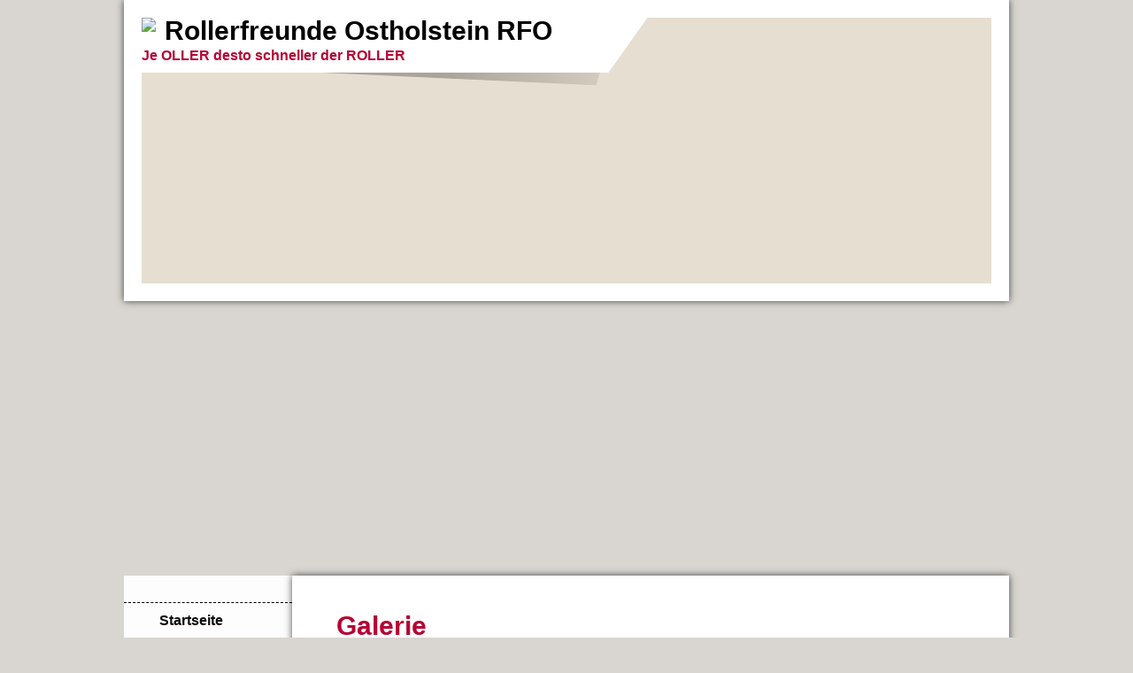

--- FILE ---
content_type: text/html; charset=iso-8859-15
request_url: https://rollerfreundeostholstein.de.tl/Galerie/index.htm
body_size: 6405
content:
<!DOCTYPE html>    

<!--[if lt IE 7]> <html class="no-js lt-ie9 lt-ie8 lt-ie7" lang="de"> <![endif]-->
<!--[if IE 7]>    <html class="no-js lt-ie9 lt-ie8" lang="de"> <![endif]-->
<!--[if IE 8]>    <html class="no-js lt-ie9" lang="de"> <![endif]-->
<!--[if gt IE 8]><!--> <html lang="de"> <!--<![endif]-->
<head>
    <meta charset="utf-8" />
       <meta name="viewport" content="width=device-width, width=960" />
    <title>Rollerfreundeostholstein - Galerie</title>
    <link rel="stylesheet" type="text/css" href="//theme.webme.com/designs/clean/css/default3.css" />
            <script type="text/javascript">
        var dateTimeOffset = new Date().getTimezoneOffset();
        
        function getElementsByClassNameLocalTimeWrapper() {
            return document.getElementsByClassName("localtime");
        }
        
        (function () {
            var onload = function () {
                var elementArray = new Array();
                
                if (document.getElementsByClassName) {
                    elementArray = getElementsByClassNameLocalTimeWrapper();
                } else {
                    var re = new RegExp('(^| )localtime( |$)');
                    var els = document.getElementsByTagName("*");
                    for (var i=0,j=els.length; i<j; i++) {
                        if (re.test(els[i].className))
                            elementArray.push(els[i]);
                    }
                }
                
                for (var i = 0; i < elementArray.length; i++) {    
                    var timeLocal = new Date(parseInt(elementArray[i].getAttribute("data-timestamp")));
                    var hour = timeLocal.getHours();
                    var ap = "am";
                    if (hour > 11) {
                        ap = "pm";
                    }
                    else if (hour > 12) {
                        hour = hour - 12;
                    }
                    
                    var string = elementArray[i].getAttribute("data-template");
                    string = string.replace("[Y]", timeLocal.getFullYear());
                    string = string.replace("[m]", ('0' + (timeLocal.getMonth() + 1)).slice(-2));
                    string = string.replace("[d]", ('0' + timeLocal.getDate()).slice(-2));
                    string = string.replace("[H]", ('0' + timeLocal.getHours()).slice(-2));
                    string = string.replace("[g]", ('0' + hour).slice(-2));
                    string = string.replace("[i]", ('0' + timeLocal.getMinutes()).slice(-2));
                    string = string.replace("[s]", ('0' + timeLocal.getSeconds()).slice(-2));
                    string = string.replace("[a]", ap);
                    elementArray[i].childNodes[0].nodeValue = string;
                }
            };
            
            if (window.addEventListener)
                window.addEventListener("DOMContentLoaded", onload);
            else if (window.attachEvent)
                window.attachEvent("onload", onload);
        })();
        </script>
<script type="text/javascript">
<!--
function IE(e) {
     if (navigator.appName == "Microsoft Internet Explorer" && (event.button == "2" || event.button == "3")) {
          alert('Bitte anfragen bei RFO');
          return false;
     }
}
function NS(e) {
     if (document.layers || (document.getElementById && !document.all)) {
          if (e.which == "2" || e.which == "3") {
               alert('Bitte anfragen bei RFO');
               return false;
          }
     }
}
document.onmousedown=IE;document.onmouseup=NS;document.oncontextmenu=new Function("return false");
//-->
</script>
<link rel="icon" href="https://img.webme.com/pic/r/rollerfreundeostholstein/rfologo.jpg" type="image/x-icon">
<link rel="shortcut icon" type="image/x-icon" href="https://img.webme.com/pic/r/rollerfreundeostholstein/rfologo.jpg" />
<link type="image/x-icon" href="https://img.webme.com/pic/r/rollerfreundeostholstein/rfologo.jpg" />
<link href="https://wtheme.webme.com/img/main/ios_icons/apple-touch-icon.png" rel="apple-touch-icon" />
<link href="https://wtheme.webme.com/img/main/ios_icons/apple-touch-icon-76x76.png" rel="apple-touch-icon" sizes="76x76" />
<link href="https://wtheme.webme.com/img/main/ios_icons/apple-touch-icon-120x120.png" rel="apple-touch-icon" sizes="120x120" />
<link href="https://wtheme.webme.com/img/main/ios_icons/apple-touch-icon-152x152.png" rel="apple-touch-icon" sizes="152x152" />
<meta name="description" content="Die Rollerfahrgemeinschaft in Ostholstein seit 2005 auf alle Stra&#223;en Europaweit anzutreffen" />
<meta name="keywords" content="Gro&#223;roller,Roller,Ostholstein,Rollerfreunde Ostholstein,Scooter,Burgman,Piaggio,Kymco,Rollerfahren,Schleswig-Holstein,L&#252;beck,Rollerclub," />
<meta name="author" content="PM" />
<meta name="robots" content="index,follow" />
<meta property="og:title" content="Rollerfreundeostholstein - Galerie" />
<meta property="og:image" content="https://theme.webme.com/designs/clean/screen.jpg" />
<meta name="google-adsense-platform-account" content="ca-host-pub-1483906849246906">
<meta name="google-adsense-account" content="ca-pub-8821304358136929"><script>
    function WebmeLoadAdsScript() {
    function loadGA() {
        if (!document.querySelector('script[src*="pagead2.googlesyndication.com"]')) {
            let script = document.createElement('script');
            script.async = true;
            script.src = "//pagead2.googlesyndication.com/pagead/js/adsbygoogle.js?client=ca-pub-8821304358136929&host=ca-host-pub-1483906849246906";
            script.setAttribute('data-ad-host', 'ca-host-pub-1483906849246906');
            script.setAttribute('data-ad-client', 'ca-pub-8821304358136929');
            script.crossOrigin = 'anonymous';
            document.body.appendChild(script);
        }
    }        ['CookieScriptAcceptAll', 'CookieScriptAccept', 'CookieScriptReject', 'CookieScriptClose', 'CookieScriptNone'].forEach(function(event) {
            window.addEventListener(event, function() {
                loadGA();
            });
        });

        let adStorageStatus = null;
        
        if (window.dataLayer && Array.isArray(window.dataLayer)) {
            for (let i = window.dataLayer.length - 1; i >= 0; i--) {
                const item = window.dataLayer[i];
                
                // it always sets a 'default' in our case that will always be 'denied', we only want to check for the 'consent update'
                if (item && typeof item === 'object' && typeof item.length === 'number' && item[0] === 'consent' && item[1] === 'update' && item[2] && typeof item[2].ad_storage === 'string') {
                    adStorageStatus = item[2].ad_storage;
                    break; 
                }
            }
    
            if (adStorageStatus === 'granted') {
                loadGA();
            } 
            else if (adStorageStatus === 'denied') {
                loadGA();
            }
        }
    }
</script><script>
    document.addEventListener('DOMContentLoaded', function() {
        WebmeLoadAdsScript();
        window.dispatchEvent(new Event('CookieScriptNone'));
    });
</script>    <style type="text/css">
    #content {
        min-width: 810px;
        min-height: 600px;        
    }
        #header-image {
        background-image: url('//img.webme.com/pic/r/rollerfreundeostholstein/headd.jpg');
    }
        #masthead #header-image {
        height: 300px;
    }
        #secondmenu {
        background-color: rgba(255,255,255,0.95);
        padding:30px 0;
    }
        #secondmenu a, #access a, #access li > b, #secondmenu li > b {
        background-image: url('//img.webme.com/pic/r/rollerfreundeostholstein/iconroller.jpg');
    }
    
    #secondmenu li > b {
        color: #333333;
        display: block;
        line-height: 40px;
        padding: 0 35px 0 40px;
        text-decoration: none;
        background-repeat: no-repeat;
        background-position: 10px 50%;
    }
        #access li:hover > a,
    #access li > b:hover,
    #access a:focus {
        background-image: url('//theme.webme.com/designs/clean/arrows/black_down.png');
    }    
    #access .active > a {
        background-image: url('//theme.webme.com/designs/clean/arrows/black_down.png');
    }
    
    #access li > b {
        color: #333333;
        display: block;
        letter-spacing: 1px;
        line-height: 47px;
        margin-bottom: 12px;
        padding: 0 35px 0 50px;
        text-decoration: none;
        text-transform: uppercase;
        background-repeat: no-repeat;
        background-position: 20px 50%;
    }
    
        a {
        color: #141313;
        text-decoration: none;
    }
       
    body {
        background-image: url('//img.webme.com/pic/r/rollerfreundeostholstein/HintergrundRFO.jpg');
    } 
            </style>    
</head>
<body class="navigation">
    <div id="stage">
        <div id="masthead">
            <div id="inner-masthead">
                <div id="claim">
                    <div id="inner-claim">
                        <img class="logo" src="//img.webme.com/pic/r/rollerfreundeostholstein/rfologo.jpg">                        <div class="site-title">Rollerfreunde Ostholstein RFO</div>
                        <div class="site-description">Je OLLER desto schneller der ROLLER</div>
                    </div>
                </div>
                <div id="header-image">
                </div>
                            </div>
        </div>

        
    
        <div id="container">
   
            <div id="secondmenu">
                <ul>
                
<li class=""><a href="/Startseite.htm"><b><span style="color:#0c0a0a;">Startseite</span></b></a></li>
                    
<li class=""><a href="/NEWS-RFO.htm"><b><span style="color:#f51212;">NEWS RFO</span></b></a></li>
                    
<li class=""><a href="/STERNFAHRT-2015.htm"><b><span style="color:#fc1212;">STERNFAHRT 2015</span></b></a></li>
                    
<li class=""><a href="/Geschichte-der-RFO.htm"><b><span style="color:#110505;">Geschichte der RFO</span></b></a></li>
                    
<li class=""><a href="/FORUM.htm"><u><b><span style="color:#fd1616;">FORUM</span></b></u></a></li>
                    
<li class=""><a href="/STAMMTISCH.htm"><b><span style="color:#0a0909;">STAMMTISCH</span></b></a></li>
                    
<li class=""><a href="/Rollerfreunde-RFO.htm"><b><span style="color:#130e0e;">Rollerfreunde RFO</span></b></a></li>
                    
<li class=""><a href="/Tourplanung-2017.htm"><b><span style="color:#f31c1c;">Tourplanung 2017</span></b></a></li>
                    
<li class=""><a href="/Tourberichte-2017.htm"><b>Tourberichte 2017</b></a></li>
                    
<li class=""><a href="/Tourberichte-2015.htm"><b><span style="color:#555555;">Tourberichte 2015</span></b></a></li>
                    
<li class=""><a href="/Tourberichte-2014.htm"><b><span style="color:#0f0707;">Tourberichte 2014</span></b></a></li>
                    
<li class=""><a href="/Tourberichte-2013.htm"><b><span style="color:#040816;">Tourberichte 2013</span></b></a></li>
                    
<li class="" id="checked_menu"><a href="/Galerie/index.htm"><i><b><span style="color:#0B30A8;">Galerie</span></b></i></a></li>
                    
<li class=""><a href="/TERMINE-Treffen-2017.htm"><b><span style="color:#fc2714;">TERMINE Treffen 2017</span></b></a></li>
                    
<li class=""><a href="/FILME.htm"><b><span style="color:#0f0d0d;">FILME</span></b></a></li>
                    
<li class=""><a href="/News-StVO.htm"><b><span style="color:#0e0d0d;">News StVO</span></b></a></li>
                    
<li class=""><a href="/Roller_Technik.htm"><b><span style="color:#131010;">Roller-Technik</span></b></a></li>
                    
<li class=""><a href="/Fahrtipps.htm"><b><span style="color:#0C0A0A;">Fahrtipps</span></b></a></li>
                    
<li class=""><a href="/-Ue-ngew.oe.hnliches.htm"><b><span style="color:#070A0E;">&#220;ngew&#246;hnliches</span></b></a></li>
                    
<li class=""><a href="/Kalender.htm"><u><i><b><span style="color:#1a0404;">Kalender</span></b></i></u></a></li>
                    
<li class=""><a href="/Roller-_-Wetter.htm"><u><i><b><span style="color:#0a7c0a;">Roller - Wetter</span></b></i></u></a></li>
                    
<li class=""><a href="/Musik-H.oe.ren.htm"><u><b>Musik H&#246;ren</b></u></a></li>
                    
<li class=""><a href="/N.ue.tzliches-.htm"><b>N&#252;tzliches </b></a></li>
                    
<li class=""><a href="/Bilder_Pinnwand.htm"><i><b><span style="color:#1b22ec;">Bilder-Pinnwand</span></b></i></a></li>
                    
<li class=""><a href="/Kontakt-zu-den-RFO-.htm"><b><span style="color:#131111;">Kontakt zu den RFO </span></b></a></li>
                    
<li class=""><a href="/G.ae.stebuch.htm"><b><span style="color:#0C0A0A;">G&#228;stebuch</span></b></a></li>
                    
<li class=""><a href="/Links.htm"><b><span style="color:#0e0707;">Links</span></b></a></li>
                    
<li class=""><a href="/Counter.htm"><b>Counter</b></a></li>
                    
<li class=""><a href="/Umfragen.htm"><b>Umfragen</b></a></li>
                    
<li class=""><a href="/Entspannung.htm"><b><span style="color:#180C0C;">Entspannung</span></b></a></li>
                    
<li class=""><a href="/Sperrzone.htm"><b>Sperrzone</b></a></li>
                    
<li class=""><a href="/Video-schauen.htm"><b><span style="color:#130909;">Video schauen</span></b></a></li>
                    
<li class=""><a href="/Impressum.htm"><b>Impressum</b></a></li>
                    
                </ul>
            </div>
        
            <div id="content">
            
                <div id="main">
                    <h1>Galerie</h1>
                    <br />Hier habt ihr die M&#246;glichkeit einige Bilder unserer Fahrten/Touren anzusehen. W&#252;nschen Euch viel Spa&#223; dabei.<br /><br /><table width="100%" class="webmeGalleryOverviewContainer"><td align="center" valign="TOP"><table width="110" style="border:1px solid gray" class="webmeGalleryOverviewBox"><tr><td style="color:">75 Feuerwehrmuseum Schwerin</td></tr><tr><td height="110" align="center"><a href="kat-49.htm"><img alt="75 Feuerwehrmuseum Schwerin" style="max-width:100px" border="0" src="//img.webme.com/vorschau/r/rollerfreundeostholstein/h1schwerin1.jpg"></a></td></tr><tr><td></td></tr><tr><td>(18 Bilder)</td></tr></table></td><td align="center" valign="TOP"><table width="110" style="border:1px solid gray" class="webmeGalleryOverviewBox"><tr><td style="color:">76 Schwerin</td></tr><tr><td height="110" align="center"><a href="kat-48.htm"><img alt="76 Schwerin" style="max-width:100px" border="0" src="//img.webme.com/vorschau/r/rollerfreundeostholstein/schwerin1.jpg"></a></td></tr><tr><td></td></tr><tr><td>(50 Bilder)</td></tr></table></td><td align="center" valign="TOP"><table width="110" style="border:1px solid gray" class="webmeGalleryOverviewBox"><tr><td style="color:">77 Sternfahrt 2014</td></tr><tr><td height="110" align="center"><a href="kat-45.htm"><img alt="77 Sternfahrt 2014" style="max-width:100px" border="0" src="//img.webme.com/vorschau/r/rollerfreundeostholstein/sternfahrt1.jpg"></a></td></tr><tr><td>Sternfahrt 2014 zum Heide Imbiss</td></tr><tr><td>(22 Bilder)</td></tr></table></td></tr><tr><td align="center" valign="TOP"><table width="110" style="border:1px solid gray" class="webmeGalleryOverviewBox"><tr><td style="color:">79 Vatertagstour nach Lauenburg</td></tr><tr><td height="110" align="center"><a href="kat-42.htm"><img alt="79 Vatertagstour nach Lauenburg" style="max-width:100px" border="0" src="//img.webme.com/vorschau/r/rollerfreundeostholstein/lauenburg1.jpg"></a></td></tr><tr><td></td></tr><tr><td>(89 Bilder)</td></tr></table></td><td align="center" valign="TOP"><table width="110" style="border:1px solid gray" class="webmeGalleryOverviewBox"><tr><td style="color:">79 Pfingsttour</td></tr><tr><td height="110" align="center"><a href="kat-44.htm"><img alt="79 Pfingsttour" style="max-width:100px" border="0" src="//img.webme.com/vorschau/r/rollerfreundeostholstein/pfingsten1a.jpg"></a></td></tr><tr><td></td></tr><tr><td>(6 Bilder)</td></tr></table></td><td align="center" valign="TOP"><table width="110" style="border:1px solid gray" class="webmeGalleryOverviewBox"><tr><td style="color:">80 ROGO Rollerstammtisch Unterweser</td></tr><tr><td height="110" align="center"><a href="kat-41.htm"><img alt="80 ROGO Rollerstammtisch Unterweser" style="max-width:100px" border="0" src="//img.webme.com/vorschau/r/rollerfreundeostholstein/dsc_0011.jpg"></a></td></tr><tr><td></td></tr><tr><td>(57 Bilder)</td></tr></table></td></tr><tr><td align="center" valign="TOP"><table width="110" style="border:1px solid gray" class="webmeGalleryOverviewBox"><tr><td style="color:">81 Friedrichstadt</td></tr><tr><td height="110" align="center"><a href="kat-40.htm"><img alt="81 Friedrichstadt" style="max-width:100px" border="0" src="//img.webme.com/vorschau/r/rollerfreundeostholstein/friedrichstadt10a.jpg"></a></td></tr><tr><td>18.5.2014 Tour der RFO nach klein Venedig/Holland nach Friedrichstadt</td></tr><tr><td>(29 Bilder)</td></tr></table></td><td align="center" valign="TOP"><table width="110" style="border:1px solid gray" class="webmeGalleryOverviewBox"><tr><td style="color:">82 Wismar</td></tr><tr><td height="110" align="center"><a href="kat-39.htm"><img alt="82 Wismar" style="max-width:100px" border="0" src="//img.webme.com/vorschau/r/rollerfreundeostholstein/allee.jpg"></a></td></tr><tr><td>Eine Handvoll Rollerfreunde auf dem Weg zum Fischbrötchen!!</td></tr><tr><td>(8 Bilder)</td></tr></table></td><td align="center" valign="TOP"><table width="110" style="border:1px solid gray" class="webmeGalleryOverviewBox"><tr><td style="color:">83 Dekra </td></tr><tr><td height="110" align="center"><a href="kat-38.htm"><img alt="83 Dekra " style="max-width:100px" border="0" src="//img.webme.com/vorschau/r/rollerfreundeostholstein/berlin.jpg"></a></td></tr><tr><td>Am 4.Mai Tour nach Lübeck zur Dekra</td></tr><tr><td>(6 Bilder)</td></tr></table></td></tr><tr></table><table width="100%"><tr><td width="33%" align="left"><p style="color:#999999">&lt;-Zur&#252;ck</p></td><td width="33%" align="center"><b>&nbsp;1</b>&nbsp;&nbsp;<a href="index-2.htm">2</a>&nbsp;&nbsp;<a href="index-3.htm">3</a>&nbsp;&nbsp;<a href="index-4.htm">4</a>&nbsp;</td><td width="33%" align="right"><a href="index-2.htm">Weiter&nbsp;-&gt;</a>&nbsp;</td></tr></table><br /><hr style="border:solid 0px;background-color:#C0C0C0;height:1px;"><br />Die bestbewertesten Bilder:<br /><br /><table align="center"><tr><td>Platz</td><td>Bild</td><td width="30"></td><td>Bewertung</td><td>Anzahl Wertungen</td></tr><tr><td width="40">1.</td><td width="110" height="110" style="border:1px solid gray"><a href="pic-1000193.htm"><img src="//img.webme.com/vorschau/r/rollerfreundeostholstein/eidersperrwerk-65.jpg" border="0"></a></td><td width="30"></td><td width="75"><FONT COLOR="#00AA00" style="font-size:20px"><B>10,00</B></FONT></td><td align="center">2</td></tr><tr><td width="40">2.</td><td width="110" height="110" style="border:1px solid gray"><a href="pic-1000194.htm"><img src="//img.webme.com/vorschau/r/rollerfreundeostholstein/eidersperrwerk-68.jpg" border="0"></a></td><td width="30"></td><td width="75"><FONT COLOR="#00AA00" style="font-size:20px"><B>10,00</B></FONT></td><td align="center">1</td></tr><tr><td width="40">3.</td><td width="110" height="110" style="border:1px solid gray"><a href="pic-4.htm"><img src="//img.webme.com/vorschau/r/rollerfreundeostholstein/kleiderbuegel.jpg" border="0"></a></td><td width="30"></td><td width="75"><FONT COLOR="#00AA00" style="font-size:20px"><B>10,00</B></FONT></td><td align="center">3</td></tr><tr><td width="40">4.</td><td width="110" height="110" style="border:1px solid gray"><a href="pic-11.htm"><img src="//img.webme.com/vorschau/r/rollerfreundeostholstein/dsc_0241_600n.jpg" border="0"></a></td><td width="30"></td><td width="75"><FONT COLOR="#00AA00" style="font-size:20px"><B>10,00</B></FONT></td><td align="center">1</td></tr><tr><td width="40">5.</td><td width="110" height="110" style="border:1px solid gray"><a href="pic-19.htm"><img src="//img.webme.com/vorschau/r/rollerfreundeostholstein/img_3419.jpg" border="0"></a></td><td width="30"></td><td width="75"><FONT COLOR="#00AA00" style="font-size:20px"><B>10,00</B></FONT></td><td align="center">1</td></tr></table><br /><br />
                </div>
                
                <div id="sidebar">
                    
                    <div class="widget">
                        
                    </div>
                    
                </div>
            
            </div>
            
        </div>
        
        <div id="footer">
            <ul>
            <li><font color="#F80F0F">Besucher waren hier seit 2013 (September ) 208989 Besucher</font></li>            </ul>
        </div>
    </div>
<script language="JavaScript">
		function getBrowser() {
			var ua, matched, browser;
		
			ua = navigator.userAgent;
			ua = ua.toLowerCase();
		
			var match = /(chrome)[ \/]([\w.]+)/.exec( ua ) ||
				/(webkit)[ \/]([\w.]+)/.exec( ua ) ||
				/(opera)(?:.*version|)[ \/]([\w.]+)/.exec( ua ) ||
				/(msie)[\s?]([\w.]+)/.exec( ua ) ||
				/(trident)(?:.*? rv:([\w.]+)|)/.exec( ua ) ||
		
				ua.indexOf("compatible") < 0 && /(mozilla)(?:.*? rv:([\w.]+)|)/.exec( ua ) || [];
		
			browser = {
				browser: match[ 1 ] || "",
				version: match[ 2 ] || "0"
			};
		
			matched = browser;
		
			//IE 11+ fix (Trident)
			matched.browser = matched.browser == 'trident' ? 'msie' : matched.browser;
			browser = {};
		
			if ( matched.browser ) {
				browser[ matched.browser ] = true;
				browser.version = matched.version;
			}
		
			// Chrome is Webkit, but Webkit is also Safari.
			if ( browser.chrome ) {
				browser.webkit = true;
			} else if ( browser.webkit ) {
				browser.safari = true;
			}
			return browser;
		}
		
		var browser = getBrowser();
		var contentType = '';
		
		var tagsToWrite = Array();
		tagsToWrite['bgsound'] =  '<bgsound src="http:\/\/<script type=\"text\/javascript\" src=\"http:\/\/radio.de\/info\/player\/player.js\"><\/script><a href=\"http:\/\/ndr2.radio.de\" class=\"radio-config\" playerVariant=\"embedded\" playerSize=\"400x68\">NDR 2<\/a><noscript><a href=\"http:\/\/www.radio.de\/\">Internetradio \u2014 Online R" loop=infinite>';
		tagsToWrite['audio'] =  '<audio src="http:\/\/<script type=\"text\/javascript\" src=\"http:\/\/radio.de\/info\/player\/player.js\"><\/script><a href=\"http:\/\/ndr2.radio.de\" class=\"radio-config\" playerVariant=\"embedded\" playerSize=\"400x68\">NDR 2<\/a><noscript><a href=\"http:\/\/www.radio.de\/\">Internetradio \u2014 Online R" loop="loop" autoplay="autoplay"></audio>';
		tagsToWrite['embed'] =  '<EMBED src="http:\/\/<script type=\"text\/javascript\" src=\"http:\/\/radio.de\/info\/player\/player.js\"><\/script><a href=\"http:\/\/ndr2.radio.de\" class=\"radio-config\" playerVariant=\"embedded\" playerSize=\"400x68\">NDR 2<\/a><noscript><a href=\"http:\/\/www.radio.de\/\">Internetradio \u2014 Online R" width="1" height="1" hidden="true" loop="true" autostart="true"></EMBED>';
		
		var tagKey = 'audio';
		
		if (contentType === 'ogg') {
			if (browser.msie || browser.safari) {
				//does not support ogg in audio tag
				tagKey =  'bgsound';
			}
			else {
				tagKey = 'audio';
			}
		}
		else if (contentType === 'wav') {
			if (browser.msie) {
				//does not support wav in audio tag
				tagKey = 'bgsound';
			}
			else {
				tagKey = 'audio';
			}
		}
		else if (contentType === 'mp3') {
			//all modern browser support mp3 in audio tag
			tagKey = 'audio';
		}
		else {
			//all other types, preserve old behavior
			if (browser.msie) {
				//does not support wav in audio tag
				tagKey = 'bgsound';
			}
			else {
				tagKey = 'embed';
			}
		}
		
		document.write(tagsToWrite[tagKey]);
		</script><a id="selfpromotionOverlay" href="https://www.homepage-baukasten.de/?c=4000&amp;utm_source=selfpromotion&amp;utm_campaign=overlay&amp;utm_medium=footer" target="_blank" rel="nofollow">
    Diese Webseite wurde kostenlos mit <b>Homepage-Baukasten.de</b> erstellt. Willst du auch eine eigene Webseite?

    <div class="btn btn-1">Gratis anmelden</div>

</a>
<style>
    body {
        padding-top: 124px;
    }
    #forFixedElement {
        top: 124px;
    }
    @media (min-width: 365px) {
        body {
            padding-top: 103px;
        }
        #forFixedElement {
            top: 103px;
        }
    }
    @media (min-width: 513px) {
        body {
            padding-top: 82px;
        }
        #forFixedElement {
            top: 82px;
        }
    }
    @media (min-width: 936px) {
        body {
            padding-top: 61px;
        }
        #forFixedElement {
            top: 61px;
        }
    }

    /* General button style */
    #selfpromotionOverlay .btn {
        border: none;
        font-size: inherit;
        color: inherit;
        background: none;
        cursor: pointer;
        padding: 6px 15px;
        display: inline-block;
        text-transform: uppercase;
        letter-spacing: 1px;
        font-weight: 700;
        outline: none;
        position: relative;
        -webkit-transition: all 0.3s;
        -moz-transition: all 0.3s;
        transition: all 0.3s;
        margin: 0px;
    }

    /* Button 1 */
    #selfpromotionOverlay .btn-1, #selfpromotionOverlay .btn-1:visited {
        background: rgb(0, 85, 204);
        color: #fff;
    }

    #selfpromotionOverlay .btn-1:hover {
        background: #2980b9;
    }

    #selfpromotionOverlay .btn-1:active {
        background: #2980b9;
        top: 2px;
    }

    #selfpromotionOverlay {
        font: 400 12px/1.8 "Open Sans", Verdana, sans-serif;
        text-align: center;
        opacity: 1;
        transition: opacity 1s ease;
        position: fixed;
        overflow: hidden;
        box-sizing: border-box;
        font-size: 14px;
        text-decoration: none;
        line-height: 1.5em;
        flex-wrap: nowrap;
        z-index: 5000;
        padding: 14px;
        width: 100%;
        left: 0;
        right: 0;
        top: 0;
        color: rgb(35,35,35);
        background-color: rgb(246,246,246);
        border-bottom: 1px solid #5a5a5a;
    }

    #selfpromotionOverlay:hover {
        background: white;
        text-decoration: none;
    }
</style>    
</body>
</html>


--- FILE ---
content_type: text/html; charset=utf-8
request_url: https://www.google.com/recaptcha/api2/aframe
body_size: 268
content:
<!DOCTYPE HTML><html><head><meta http-equiv="content-type" content="text/html; charset=UTF-8"></head><body><script nonce="LplUIkTlvMGDn-_WZ8o9ZA">/** Anti-fraud and anti-abuse applications only. See google.com/recaptcha */ try{var clients={'sodar':'https://pagead2.googlesyndication.com/pagead/sodar?'};window.addEventListener("message",function(a){try{if(a.source===window.parent){var b=JSON.parse(a.data);var c=clients[b['id']];if(c){var d=document.createElement('img');d.src=c+b['params']+'&rc='+(localStorage.getItem("rc::a")?sessionStorage.getItem("rc::b"):"");window.document.body.appendChild(d);sessionStorage.setItem("rc::e",parseInt(sessionStorage.getItem("rc::e")||0)+1);localStorage.setItem("rc::h",'1763522937230');}}}catch(b){}});window.parent.postMessage("_grecaptcha_ready", "*");}catch(b){}</script></body></html>